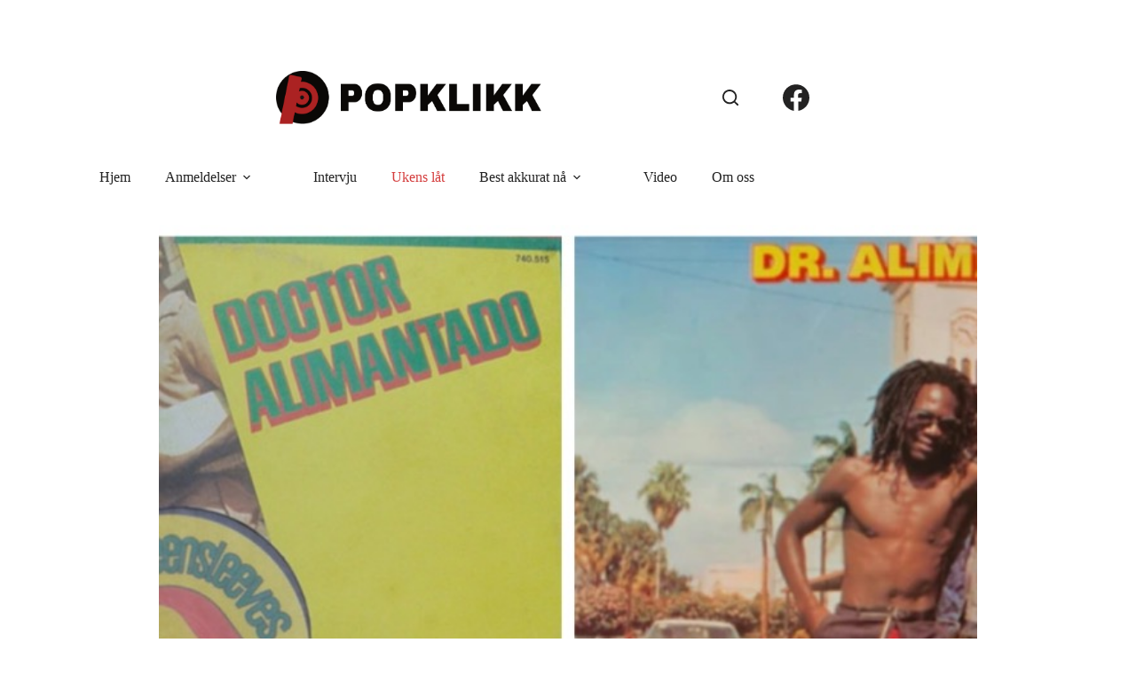

--- FILE ---
content_type: text/html; charset=UTF-8
request_url: https://www.popklikk.no/ukens-lat/ukens-lat-8/
body_size: 13294
content:
<!doctype html>
<html lang="nb-NO">
<head>
	
	<meta charset="UTF-8">
	<meta name="viewport" content="width=device-width, initial-scale=1, maximum-scale=5, viewport-fit=cover">
	<link rel="profile" href="https://gmpg.org/xfn/11">

	<title>Ukens låt #8 &#8211; Popklikk</title>
<meta name='robots' content='max-image-preview:large' />
<link rel='dns-prefetch' href='//fonts.googleapis.com' />
<link rel="alternate" type="application/rss+xml" title="Popklikk &raquo; strøm" href="https://www.popklikk.no/feed/" />
<link rel="alternate" type="application/rss+xml" title="Popklikk &raquo; kommentarstrøm" href="https://www.popklikk.no/comments/feed/" />
<link rel="alternate" type="application/rss+xml" title="Popklikk &raquo; Ukens låt #8 kommentarstrøm" href="https://www.popklikk.no/ukens-lat/ukens-lat-8/feed/" />
<link rel="alternate" title="oEmbed (JSON)" type="application/json+oembed" href="https://www.popklikk.no/wp-json/oembed/1.0/embed?url=https%3A%2F%2Fwww.popklikk.no%2Fukens-lat%2Fukens-lat-8%2F" />
<link rel="alternate" title="oEmbed (XML)" type="text/xml+oembed" href="https://www.popklikk.no/wp-json/oembed/1.0/embed?url=https%3A%2F%2Fwww.popklikk.no%2Fukens-lat%2Fukens-lat-8%2F&#038;format=xml" />
<style id='wp-img-auto-sizes-contain-inline-css'>
img:is([sizes=auto i],[sizes^="auto," i]){contain-intrinsic-size:3000px 1500px}
/*# sourceURL=wp-img-auto-sizes-contain-inline-css */
</style>
<link rel='stylesheet' id='blocksy-dynamic-global-css' href='https://www.popklikk.no/wp-content/uploads/blocksy/css/global.css?ver=23857' media='all' />
<link rel='stylesheet' id='wp-block-library-css' href='https://www.popklikk.no/wp-includes/css/dist/block-library/style.min.css?ver=6.9' media='all' />
<style id='global-styles-inline-css'>
:root{--wp--preset--aspect-ratio--square: 1;--wp--preset--aspect-ratio--4-3: 4/3;--wp--preset--aspect-ratio--3-4: 3/4;--wp--preset--aspect-ratio--3-2: 3/2;--wp--preset--aspect-ratio--2-3: 2/3;--wp--preset--aspect-ratio--16-9: 16/9;--wp--preset--aspect-ratio--9-16: 9/16;--wp--preset--color--black: #000000;--wp--preset--color--cyan-bluish-gray: #abb8c3;--wp--preset--color--white: #ffffff;--wp--preset--color--pale-pink: #f78da7;--wp--preset--color--vivid-red: #cf2e2e;--wp--preset--color--luminous-vivid-orange: #ff6900;--wp--preset--color--luminous-vivid-amber: #fcb900;--wp--preset--color--light-green-cyan: #7bdcb5;--wp--preset--color--vivid-green-cyan: #00d084;--wp--preset--color--pale-cyan-blue: #8ed1fc;--wp--preset--color--vivid-cyan-blue: #0693e3;--wp--preset--color--vivid-purple: #9b51e0;--wp--preset--color--palette-color-1: var(--theme-palette-color-1, #AB2222);--wp--preset--color--palette-color-2: var(--theme-palette-color-2, #d43d3d);--wp--preset--color--palette-color-3: var(--theme-palette-color-3, #222222);--wp--preset--color--palette-color-4: var(--theme-palette-color-4, #232222);--wp--preset--color--palette-color-5: var(--theme-palette-color-5, #a1a1a1);--wp--preset--color--palette-color-6: var(--theme-palette-color-6, #f2f5f7);--wp--preset--color--palette-color-7: var(--theme-palette-color-7, #FAFBFC);--wp--preset--color--palette-color-8: var(--theme-palette-color-8, #ffffff);--wp--preset--gradient--vivid-cyan-blue-to-vivid-purple: linear-gradient(135deg,rgb(6,147,227) 0%,rgb(155,81,224) 100%);--wp--preset--gradient--light-green-cyan-to-vivid-green-cyan: linear-gradient(135deg,rgb(122,220,180) 0%,rgb(0,208,130) 100%);--wp--preset--gradient--luminous-vivid-amber-to-luminous-vivid-orange: linear-gradient(135deg,rgb(252,185,0) 0%,rgb(255,105,0) 100%);--wp--preset--gradient--luminous-vivid-orange-to-vivid-red: linear-gradient(135deg,rgb(255,105,0) 0%,rgb(207,46,46) 100%);--wp--preset--gradient--very-light-gray-to-cyan-bluish-gray: linear-gradient(135deg,rgb(238,238,238) 0%,rgb(169,184,195) 100%);--wp--preset--gradient--cool-to-warm-spectrum: linear-gradient(135deg,rgb(74,234,220) 0%,rgb(151,120,209) 20%,rgb(207,42,186) 40%,rgb(238,44,130) 60%,rgb(251,105,98) 80%,rgb(254,248,76) 100%);--wp--preset--gradient--blush-light-purple: linear-gradient(135deg,rgb(255,206,236) 0%,rgb(152,150,240) 100%);--wp--preset--gradient--blush-bordeaux: linear-gradient(135deg,rgb(254,205,165) 0%,rgb(254,45,45) 50%,rgb(107,0,62) 100%);--wp--preset--gradient--luminous-dusk: linear-gradient(135deg,rgb(255,203,112) 0%,rgb(199,81,192) 50%,rgb(65,88,208) 100%);--wp--preset--gradient--pale-ocean: linear-gradient(135deg,rgb(255,245,203) 0%,rgb(182,227,212) 50%,rgb(51,167,181) 100%);--wp--preset--gradient--electric-grass: linear-gradient(135deg,rgb(202,248,128) 0%,rgb(113,206,126) 100%);--wp--preset--gradient--midnight: linear-gradient(135deg,rgb(2,3,129) 0%,rgb(40,116,252) 100%);--wp--preset--gradient--juicy-peach: linear-gradient(to right, #ffecd2 0%, #fcb69f 100%);--wp--preset--gradient--young-passion: linear-gradient(to right, #ff8177 0%, #ff867a 0%, #ff8c7f 21%, #f99185 52%, #cf556c 78%, #b12a5b 100%);--wp--preset--gradient--true-sunset: linear-gradient(to right, #fa709a 0%, #fee140 100%);--wp--preset--gradient--morpheus-den: linear-gradient(to top, #30cfd0 0%, #330867 100%);--wp--preset--gradient--plum-plate: linear-gradient(135deg, #667eea 0%, #764ba2 100%);--wp--preset--gradient--aqua-splash: linear-gradient(15deg, #13547a 0%, #80d0c7 100%);--wp--preset--gradient--love-kiss: linear-gradient(to top, #ff0844 0%, #ffb199 100%);--wp--preset--gradient--new-retrowave: linear-gradient(to top, #3b41c5 0%, #a981bb 49%, #ffc8a9 100%);--wp--preset--gradient--plum-bath: linear-gradient(to top, #cc208e 0%, #6713d2 100%);--wp--preset--gradient--high-flight: linear-gradient(to right, #0acffe 0%, #495aff 100%);--wp--preset--gradient--teen-party: linear-gradient(-225deg, #FF057C 0%, #8D0B93 50%, #321575 100%);--wp--preset--gradient--fabled-sunset: linear-gradient(-225deg, #231557 0%, #44107A 29%, #FF1361 67%, #FFF800 100%);--wp--preset--gradient--arielle-smile: radial-gradient(circle 248px at center, #16d9e3 0%, #30c7ec 47%, #46aef7 100%);--wp--preset--gradient--itmeo-branding: linear-gradient(180deg, #2af598 0%, #009efd 100%);--wp--preset--gradient--deep-blue: linear-gradient(to right, #6a11cb 0%, #2575fc 100%);--wp--preset--gradient--strong-bliss: linear-gradient(to right, #f78ca0 0%, #f9748f 19%, #fd868c 60%, #fe9a8b 100%);--wp--preset--gradient--sweet-period: linear-gradient(to top, #3f51b1 0%, #5a55ae 13%, #7b5fac 25%, #8f6aae 38%, #a86aa4 50%, #cc6b8e 62%, #f18271 75%, #f3a469 87%, #f7c978 100%);--wp--preset--gradient--purple-division: linear-gradient(to top, #7028e4 0%, #e5b2ca 100%);--wp--preset--gradient--cold-evening: linear-gradient(to top, #0c3483 0%, #a2b6df 100%, #6b8cce 100%, #a2b6df 100%);--wp--preset--gradient--mountain-rock: linear-gradient(to right, #868f96 0%, #596164 100%);--wp--preset--gradient--desert-hump: linear-gradient(to top, #c79081 0%, #dfa579 100%);--wp--preset--gradient--ethernal-constance: linear-gradient(to top, #09203f 0%, #537895 100%);--wp--preset--gradient--happy-memories: linear-gradient(-60deg, #ff5858 0%, #f09819 100%);--wp--preset--gradient--grown-early: linear-gradient(to top, #0ba360 0%, #3cba92 100%);--wp--preset--gradient--morning-salad: linear-gradient(-225deg, #B7F8DB 0%, #50A7C2 100%);--wp--preset--gradient--night-call: linear-gradient(-225deg, #AC32E4 0%, #7918F2 48%, #4801FF 100%);--wp--preset--gradient--mind-crawl: linear-gradient(-225deg, #473B7B 0%, #3584A7 51%, #30D2BE 100%);--wp--preset--gradient--angel-care: linear-gradient(-225deg, #FFE29F 0%, #FFA99F 48%, #FF719A 100%);--wp--preset--gradient--juicy-cake: linear-gradient(to top, #e14fad 0%, #f9d423 100%);--wp--preset--gradient--rich-metal: linear-gradient(to right, #d7d2cc 0%, #304352 100%);--wp--preset--gradient--mole-hall: linear-gradient(-20deg, #616161 0%, #9bc5c3 100%);--wp--preset--gradient--cloudy-knoxville: linear-gradient(120deg, #fdfbfb 0%, #ebedee 100%);--wp--preset--gradient--soft-grass: linear-gradient(to top, #c1dfc4 0%, #deecdd 100%);--wp--preset--gradient--saint-petersburg: linear-gradient(135deg, #f5f7fa 0%, #c3cfe2 100%);--wp--preset--gradient--everlasting-sky: linear-gradient(135deg, #fdfcfb 0%, #e2d1c3 100%);--wp--preset--gradient--kind-steel: linear-gradient(-20deg, #e9defa 0%, #fbfcdb 100%);--wp--preset--gradient--over-sun: linear-gradient(60deg, #abecd6 0%, #fbed96 100%);--wp--preset--gradient--premium-white: linear-gradient(to top, #d5d4d0 0%, #d5d4d0 1%, #eeeeec 31%, #efeeec 75%, #e9e9e7 100%);--wp--preset--gradient--clean-mirror: linear-gradient(45deg, #93a5cf 0%, #e4efe9 100%);--wp--preset--gradient--wild-apple: linear-gradient(to top, #d299c2 0%, #fef9d7 100%);--wp--preset--gradient--snow-again: linear-gradient(to top, #e6e9f0 0%, #eef1f5 100%);--wp--preset--gradient--confident-cloud: linear-gradient(to top, #dad4ec 0%, #dad4ec 1%, #f3e7e9 100%);--wp--preset--gradient--glass-water: linear-gradient(to top, #dfe9f3 0%, white 100%);--wp--preset--gradient--perfect-white: linear-gradient(-225deg, #E3FDF5 0%, #FFE6FA 100%);--wp--preset--font-size--small: 13px;--wp--preset--font-size--medium: 20px;--wp--preset--font-size--large: clamp(22px, 1.375rem + ((1vw - 3.2px) * 0.625), 30px);--wp--preset--font-size--x-large: clamp(30px, 1.875rem + ((1vw - 3.2px) * 1.563), 50px);--wp--preset--font-size--xx-large: clamp(45px, 2.813rem + ((1vw - 3.2px) * 2.734), 80px);--wp--preset--spacing--20: 0.44rem;--wp--preset--spacing--30: 0.67rem;--wp--preset--spacing--40: 1rem;--wp--preset--spacing--50: 1.5rem;--wp--preset--spacing--60: 2.25rem;--wp--preset--spacing--70: 3.38rem;--wp--preset--spacing--80: 5.06rem;--wp--preset--shadow--natural: 6px 6px 9px rgba(0, 0, 0, 0.2);--wp--preset--shadow--deep: 12px 12px 50px rgba(0, 0, 0, 0.4);--wp--preset--shadow--sharp: 6px 6px 0px rgba(0, 0, 0, 0.2);--wp--preset--shadow--outlined: 6px 6px 0px -3px rgb(255, 255, 255), 6px 6px rgb(0, 0, 0);--wp--preset--shadow--crisp: 6px 6px 0px rgb(0, 0, 0);}:root { --wp--style--global--content-size: var(--theme-block-max-width);--wp--style--global--wide-size: var(--theme-block-wide-max-width); }:where(body) { margin: 0; }.wp-site-blocks > .alignleft { float: left; margin-right: 2em; }.wp-site-blocks > .alignright { float: right; margin-left: 2em; }.wp-site-blocks > .aligncenter { justify-content: center; margin-left: auto; margin-right: auto; }:where(.wp-site-blocks) > * { margin-block-start: var(--theme-content-spacing); margin-block-end: 0; }:where(.wp-site-blocks) > :first-child { margin-block-start: 0; }:where(.wp-site-blocks) > :last-child { margin-block-end: 0; }:root { --wp--style--block-gap: var(--theme-content-spacing); }:root :where(.is-layout-flow) > :first-child{margin-block-start: 0;}:root :where(.is-layout-flow) > :last-child{margin-block-end: 0;}:root :where(.is-layout-flow) > *{margin-block-start: var(--theme-content-spacing);margin-block-end: 0;}:root :where(.is-layout-constrained) > :first-child{margin-block-start: 0;}:root :where(.is-layout-constrained) > :last-child{margin-block-end: 0;}:root :where(.is-layout-constrained) > *{margin-block-start: var(--theme-content-spacing);margin-block-end: 0;}:root :where(.is-layout-flex){gap: var(--theme-content-spacing);}:root :where(.is-layout-grid){gap: var(--theme-content-spacing);}.is-layout-flow > .alignleft{float: left;margin-inline-start: 0;margin-inline-end: 2em;}.is-layout-flow > .alignright{float: right;margin-inline-start: 2em;margin-inline-end: 0;}.is-layout-flow > .aligncenter{margin-left: auto !important;margin-right: auto !important;}.is-layout-constrained > .alignleft{float: left;margin-inline-start: 0;margin-inline-end: 2em;}.is-layout-constrained > .alignright{float: right;margin-inline-start: 2em;margin-inline-end: 0;}.is-layout-constrained > .aligncenter{margin-left: auto !important;margin-right: auto !important;}.is-layout-constrained > :where(:not(.alignleft):not(.alignright):not(.alignfull)){max-width: var(--wp--style--global--content-size);margin-left: auto !important;margin-right: auto !important;}.is-layout-constrained > .alignwide{max-width: var(--wp--style--global--wide-size);}body .is-layout-flex{display: flex;}.is-layout-flex{flex-wrap: wrap;align-items: center;}.is-layout-flex > :is(*, div){margin: 0;}body .is-layout-grid{display: grid;}.is-layout-grid > :is(*, div){margin: 0;}body{padding-top: 0px;padding-right: 0px;padding-bottom: 0px;padding-left: 0px;}:root :where(.wp-element-button, .wp-block-button__link){font-style: inherit;font-weight: inherit;letter-spacing: inherit;text-transform: inherit;}.has-black-color{color: var(--wp--preset--color--black) !important;}.has-cyan-bluish-gray-color{color: var(--wp--preset--color--cyan-bluish-gray) !important;}.has-white-color{color: var(--wp--preset--color--white) !important;}.has-pale-pink-color{color: var(--wp--preset--color--pale-pink) !important;}.has-vivid-red-color{color: var(--wp--preset--color--vivid-red) !important;}.has-luminous-vivid-orange-color{color: var(--wp--preset--color--luminous-vivid-orange) !important;}.has-luminous-vivid-amber-color{color: var(--wp--preset--color--luminous-vivid-amber) !important;}.has-light-green-cyan-color{color: var(--wp--preset--color--light-green-cyan) !important;}.has-vivid-green-cyan-color{color: var(--wp--preset--color--vivid-green-cyan) !important;}.has-pale-cyan-blue-color{color: var(--wp--preset--color--pale-cyan-blue) !important;}.has-vivid-cyan-blue-color{color: var(--wp--preset--color--vivid-cyan-blue) !important;}.has-vivid-purple-color{color: var(--wp--preset--color--vivid-purple) !important;}.has-palette-color-1-color{color: var(--wp--preset--color--palette-color-1) !important;}.has-palette-color-2-color{color: var(--wp--preset--color--palette-color-2) !important;}.has-palette-color-3-color{color: var(--wp--preset--color--palette-color-3) !important;}.has-palette-color-4-color{color: var(--wp--preset--color--palette-color-4) !important;}.has-palette-color-5-color{color: var(--wp--preset--color--palette-color-5) !important;}.has-palette-color-6-color{color: var(--wp--preset--color--palette-color-6) !important;}.has-palette-color-7-color{color: var(--wp--preset--color--palette-color-7) !important;}.has-palette-color-8-color{color: var(--wp--preset--color--palette-color-8) !important;}.has-black-background-color{background-color: var(--wp--preset--color--black) !important;}.has-cyan-bluish-gray-background-color{background-color: var(--wp--preset--color--cyan-bluish-gray) !important;}.has-white-background-color{background-color: var(--wp--preset--color--white) !important;}.has-pale-pink-background-color{background-color: var(--wp--preset--color--pale-pink) !important;}.has-vivid-red-background-color{background-color: var(--wp--preset--color--vivid-red) !important;}.has-luminous-vivid-orange-background-color{background-color: var(--wp--preset--color--luminous-vivid-orange) !important;}.has-luminous-vivid-amber-background-color{background-color: var(--wp--preset--color--luminous-vivid-amber) !important;}.has-light-green-cyan-background-color{background-color: var(--wp--preset--color--light-green-cyan) !important;}.has-vivid-green-cyan-background-color{background-color: var(--wp--preset--color--vivid-green-cyan) !important;}.has-pale-cyan-blue-background-color{background-color: var(--wp--preset--color--pale-cyan-blue) !important;}.has-vivid-cyan-blue-background-color{background-color: var(--wp--preset--color--vivid-cyan-blue) !important;}.has-vivid-purple-background-color{background-color: var(--wp--preset--color--vivid-purple) !important;}.has-palette-color-1-background-color{background-color: var(--wp--preset--color--palette-color-1) !important;}.has-palette-color-2-background-color{background-color: var(--wp--preset--color--palette-color-2) !important;}.has-palette-color-3-background-color{background-color: var(--wp--preset--color--palette-color-3) !important;}.has-palette-color-4-background-color{background-color: var(--wp--preset--color--palette-color-4) !important;}.has-palette-color-5-background-color{background-color: var(--wp--preset--color--palette-color-5) !important;}.has-palette-color-6-background-color{background-color: var(--wp--preset--color--palette-color-6) !important;}.has-palette-color-7-background-color{background-color: var(--wp--preset--color--palette-color-7) !important;}.has-palette-color-8-background-color{background-color: var(--wp--preset--color--palette-color-8) !important;}.has-black-border-color{border-color: var(--wp--preset--color--black) !important;}.has-cyan-bluish-gray-border-color{border-color: var(--wp--preset--color--cyan-bluish-gray) !important;}.has-white-border-color{border-color: var(--wp--preset--color--white) !important;}.has-pale-pink-border-color{border-color: var(--wp--preset--color--pale-pink) !important;}.has-vivid-red-border-color{border-color: var(--wp--preset--color--vivid-red) !important;}.has-luminous-vivid-orange-border-color{border-color: var(--wp--preset--color--luminous-vivid-orange) !important;}.has-luminous-vivid-amber-border-color{border-color: var(--wp--preset--color--luminous-vivid-amber) !important;}.has-light-green-cyan-border-color{border-color: var(--wp--preset--color--light-green-cyan) !important;}.has-vivid-green-cyan-border-color{border-color: var(--wp--preset--color--vivid-green-cyan) !important;}.has-pale-cyan-blue-border-color{border-color: var(--wp--preset--color--pale-cyan-blue) !important;}.has-vivid-cyan-blue-border-color{border-color: var(--wp--preset--color--vivid-cyan-blue) !important;}.has-vivid-purple-border-color{border-color: var(--wp--preset--color--vivid-purple) !important;}.has-palette-color-1-border-color{border-color: var(--wp--preset--color--palette-color-1) !important;}.has-palette-color-2-border-color{border-color: var(--wp--preset--color--palette-color-2) !important;}.has-palette-color-3-border-color{border-color: var(--wp--preset--color--palette-color-3) !important;}.has-palette-color-4-border-color{border-color: var(--wp--preset--color--palette-color-4) !important;}.has-palette-color-5-border-color{border-color: var(--wp--preset--color--palette-color-5) !important;}.has-palette-color-6-border-color{border-color: var(--wp--preset--color--palette-color-6) !important;}.has-palette-color-7-border-color{border-color: var(--wp--preset--color--palette-color-7) !important;}.has-palette-color-8-border-color{border-color: var(--wp--preset--color--palette-color-8) !important;}.has-vivid-cyan-blue-to-vivid-purple-gradient-background{background: var(--wp--preset--gradient--vivid-cyan-blue-to-vivid-purple) !important;}.has-light-green-cyan-to-vivid-green-cyan-gradient-background{background: var(--wp--preset--gradient--light-green-cyan-to-vivid-green-cyan) !important;}.has-luminous-vivid-amber-to-luminous-vivid-orange-gradient-background{background: var(--wp--preset--gradient--luminous-vivid-amber-to-luminous-vivid-orange) !important;}.has-luminous-vivid-orange-to-vivid-red-gradient-background{background: var(--wp--preset--gradient--luminous-vivid-orange-to-vivid-red) !important;}.has-very-light-gray-to-cyan-bluish-gray-gradient-background{background: var(--wp--preset--gradient--very-light-gray-to-cyan-bluish-gray) !important;}.has-cool-to-warm-spectrum-gradient-background{background: var(--wp--preset--gradient--cool-to-warm-spectrum) !important;}.has-blush-light-purple-gradient-background{background: var(--wp--preset--gradient--blush-light-purple) !important;}.has-blush-bordeaux-gradient-background{background: var(--wp--preset--gradient--blush-bordeaux) !important;}.has-luminous-dusk-gradient-background{background: var(--wp--preset--gradient--luminous-dusk) !important;}.has-pale-ocean-gradient-background{background: var(--wp--preset--gradient--pale-ocean) !important;}.has-electric-grass-gradient-background{background: var(--wp--preset--gradient--electric-grass) !important;}.has-midnight-gradient-background{background: var(--wp--preset--gradient--midnight) !important;}.has-juicy-peach-gradient-background{background: var(--wp--preset--gradient--juicy-peach) !important;}.has-young-passion-gradient-background{background: var(--wp--preset--gradient--young-passion) !important;}.has-true-sunset-gradient-background{background: var(--wp--preset--gradient--true-sunset) !important;}.has-morpheus-den-gradient-background{background: var(--wp--preset--gradient--morpheus-den) !important;}.has-plum-plate-gradient-background{background: var(--wp--preset--gradient--plum-plate) !important;}.has-aqua-splash-gradient-background{background: var(--wp--preset--gradient--aqua-splash) !important;}.has-love-kiss-gradient-background{background: var(--wp--preset--gradient--love-kiss) !important;}.has-new-retrowave-gradient-background{background: var(--wp--preset--gradient--new-retrowave) !important;}.has-plum-bath-gradient-background{background: var(--wp--preset--gradient--plum-bath) !important;}.has-high-flight-gradient-background{background: var(--wp--preset--gradient--high-flight) !important;}.has-teen-party-gradient-background{background: var(--wp--preset--gradient--teen-party) !important;}.has-fabled-sunset-gradient-background{background: var(--wp--preset--gradient--fabled-sunset) !important;}.has-arielle-smile-gradient-background{background: var(--wp--preset--gradient--arielle-smile) !important;}.has-itmeo-branding-gradient-background{background: var(--wp--preset--gradient--itmeo-branding) !important;}.has-deep-blue-gradient-background{background: var(--wp--preset--gradient--deep-blue) !important;}.has-strong-bliss-gradient-background{background: var(--wp--preset--gradient--strong-bliss) !important;}.has-sweet-period-gradient-background{background: var(--wp--preset--gradient--sweet-period) !important;}.has-purple-division-gradient-background{background: var(--wp--preset--gradient--purple-division) !important;}.has-cold-evening-gradient-background{background: var(--wp--preset--gradient--cold-evening) !important;}.has-mountain-rock-gradient-background{background: var(--wp--preset--gradient--mountain-rock) !important;}.has-desert-hump-gradient-background{background: var(--wp--preset--gradient--desert-hump) !important;}.has-ethernal-constance-gradient-background{background: var(--wp--preset--gradient--ethernal-constance) !important;}.has-happy-memories-gradient-background{background: var(--wp--preset--gradient--happy-memories) !important;}.has-grown-early-gradient-background{background: var(--wp--preset--gradient--grown-early) !important;}.has-morning-salad-gradient-background{background: var(--wp--preset--gradient--morning-salad) !important;}.has-night-call-gradient-background{background: var(--wp--preset--gradient--night-call) !important;}.has-mind-crawl-gradient-background{background: var(--wp--preset--gradient--mind-crawl) !important;}.has-angel-care-gradient-background{background: var(--wp--preset--gradient--angel-care) !important;}.has-juicy-cake-gradient-background{background: var(--wp--preset--gradient--juicy-cake) !important;}.has-rich-metal-gradient-background{background: var(--wp--preset--gradient--rich-metal) !important;}.has-mole-hall-gradient-background{background: var(--wp--preset--gradient--mole-hall) !important;}.has-cloudy-knoxville-gradient-background{background: var(--wp--preset--gradient--cloudy-knoxville) !important;}.has-soft-grass-gradient-background{background: var(--wp--preset--gradient--soft-grass) !important;}.has-saint-petersburg-gradient-background{background: var(--wp--preset--gradient--saint-petersburg) !important;}.has-everlasting-sky-gradient-background{background: var(--wp--preset--gradient--everlasting-sky) !important;}.has-kind-steel-gradient-background{background: var(--wp--preset--gradient--kind-steel) !important;}.has-over-sun-gradient-background{background: var(--wp--preset--gradient--over-sun) !important;}.has-premium-white-gradient-background{background: var(--wp--preset--gradient--premium-white) !important;}.has-clean-mirror-gradient-background{background: var(--wp--preset--gradient--clean-mirror) !important;}.has-wild-apple-gradient-background{background: var(--wp--preset--gradient--wild-apple) !important;}.has-snow-again-gradient-background{background: var(--wp--preset--gradient--snow-again) !important;}.has-confident-cloud-gradient-background{background: var(--wp--preset--gradient--confident-cloud) !important;}.has-glass-water-gradient-background{background: var(--wp--preset--gradient--glass-water) !important;}.has-perfect-white-gradient-background{background: var(--wp--preset--gradient--perfect-white) !important;}.has-small-font-size{font-size: var(--wp--preset--font-size--small) !important;}.has-medium-font-size{font-size: var(--wp--preset--font-size--medium) !important;}.has-large-font-size{font-size: var(--wp--preset--font-size--large) !important;}.has-x-large-font-size{font-size: var(--wp--preset--font-size--x-large) !important;}.has-xx-large-font-size{font-size: var(--wp--preset--font-size--xx-large) !important;}
:root :where(.wp-block-pullquote){font-size: clamp(0.984em, 0.984rem + ((1vw - 0.2em) * 0.645), 1.5em);line-height: 1.6;}
/*# sourceURL=global-styles-inline-css */
</style>
<link rel='stylesheet' id='blocksy-fonts-font-source-google-css' href='https://fonts.googleapis.com/css2?family=Alatsi:wght@400&#038;display=swap' media='all' />
<link rel='stylesheet' id='ct-main-styles-css' href='https://www.popklikk.no/wp-content/themes/blocksy/static/bundle/main.min.css?ver=2.1.23' media='all' />
<link rel='stylesheet' id='ct-page-title-styles-css' href='https://www.popklikk.no/wp-content/themes/blocksy/static/bundle/page-title.min.css?ver=2.1.23' media='all' />
<link rel='stylesheet' id='ct-author-box-styles-css' href='https://www.popklikk.no/wp-content/themes/blocksy/static/bundle/author-box.min.css?ver=2.1.23' media='all' />
<link rel="https://api.w.org/" href="https://www.popklikk.no/wp-json/" /><link rel="alternate" title="JSON" type="application/json" href="https://www.popklikk.no/wp-json/wp/v2/posts/63736" /><link rel="EditURI" type="application/rsd+xml" title="RSD" href="https://www.popklikk.no/xmlrpc.php?rsd" />
<meta name="generator" content="WordPress 6.9" />
<link rel="canonical" href="https://www.popklikk.no/ukens-lat/ukens-lat-8/" />
<link rel='shortlink' href='https://www.popklikk.no/?p=63736' />
<script type="text/javascript">
	window._wp_rp_static_base_url = 'https://wprp.zemanta.com/static/';
	window._wp_rp_wp_ajax_url = "https://www.popklikk.no/wp-admin/admin-ajax.php";
	window._wp_rp_plugin_version = '3.5.4';
	window._wp_rp_post_id = '63736';
	window._wp_rp_num_rel_posts = '5';
	window._wp_rp_thumbnails = false;
	window._wp_rp_post_title = 'Ukens+l%C3%A5t+%238';
	window._wp_rp_post_tags = ['dr.+alimantado%3A+born+for+a+pur', 'ukens+l%C3%A5t', 'perl', 'amp', 'pi', 'bim', 'dj', 'som', 'jamaica', 'og', 'kingston', 'nye', 'de', 'en', 'toaster', 'han', 'med'];
	window._wp_rp_promoted_content = false;
</script>
<script type="text/javascript" src="https://wprp.zemanta.com/static/js/loader.js?version=3.5.4" async></script>
<!-- Analytics by WP Statistics - https://wp-statistics.com -->
<noscript><link rel='stylesheet' href='https://www.popklikk.no/wp-content/themes/blocksy/static/bundle/no-scripts.min.css' type='text/css'></noscript>
<link rel="icon" href="https://www.popklikk.no/wp-content/uploads/2024/03/cropped-logo-popklikk-32x32.png" sizes="32x32" />
<link rel="icon" href="https://www.popklikk.no/wp-content/uploads/2024/03/cropped-logo-popklikk-192x192.png" sizes="192x192" />
<link rel="apple-touch-icon" href="https://www.popklikk.no/wp-content/uploads/2024/03/cropped-logo-popklikk-180x180.png" />
<meta name="msapplication-TileImage" content="https://www.popklikk.no/wp-content/uploads/2024/03/cropped-logo-popklikk-270x270.png" />
	</head>


<body class="wp-singular post-template-default single single-post postid-63736 single-format-standard wp-custom-logo wp-embed-responsive wp-theme-blocksy" data-link="type-2" data-prefix="single_blog_post" data-header="type-1:sticky:auto" data-footer="type-1" itemscope="itemscope" itemtype="https://schema.org/Blog">

<a class="skip-link screen-reader-text" href="#main">Hopp til innholdet</a><div class="ct-drawer-canvas" data-location="start">
		<div id="search-modal" class="ct-panel" data-behaviour="modal" role="dialog" aria-label="Søkemodal" inert>
			<div class="ct-panel-actions">
				<button class="ct-toggle-close" data-type="type-1" aria-label="Lukk søkemodalen">
					<svg class="ct-icon" width="12" height="12" viewBox="0 0 15 15"><path d="M1 15a1 1 0 01-.71-.29 1 1 0 010-1.41l5.8-5.8-5.8-5.8A1 1 0 011.7.29l5.8 5.8 5.8-5.8a1 1 0 011.41 1.41l-5.8 5.8 5.8 5.8a1 1 0 01-1.41 1.41l-5.8-5.8-5.8 5.8A1 1 0 011 15z"/></svg>				</button>
			</div>

			<div class="ct-panel-content">
				

<form role="search" method="get" class="ct-search-form"  action="https://www.popklikk.no/" aria-haspopup="listbox" data-live-results="thumbs">

	<input 
		type="search" class="modal-field"		placeholder="Søk"
		value=""
		name="s"
		autocomplete="off"
		title="Søk etter..."
		aria-label="Søk etter..."
			>

	<div class="ct-search-form-controls">
		
		<button type="submit" class="wp-element-button" data-button="icon" aria-label="Søkeknapp">
			<svg class="ct-icon ct-search-button-content" aria-hidden="true" width="15" height="15" viewBox="0 0 15 15"><path d="M14.8,13.7L12,11c0.9-1.2,1.5-2.6,1.5-4.2c0-3.7-3-6.8-6.8-6.8S0,3,0,6.8s3,6.8,6.8,6.8c1.6,0,3.1-0.6,4.2-1.5l2.8,2.8c0.1,0.1,0.3,0.2,0.5,0.2s0.4-0.1,0.5-0.2C15.1,14.5,15.1,14,14.8,13.7z M1.5,6.8c0-2.9,2.4-5.2,5.2-5.2S12,3.9,12,6.8S9.6,12,6.8,12S1.5,9.6,1.5,6.8z"/></svg>
			<span class="ct-ajax-loader">
				<svg viewBox="0 0 24 24">
					<circle cx="12" cy="12" r="10" opacity="0.2" fill="none" stroke="currentColor" stroke-miterlimit="10" stroke-width="2"/>

					<path d="m12,2c5.52,0,10,4.48,10,10" fill="none" stroke="currentColor" stroke-linecap="round" stroke-miterlimit="10" stroke-width="2">
						<animateTransform
							attributeName="transform"
							attributeType="XML"
							type="rotate"
							dur="0.6s"
							from="0 12 12"
							to="360 12 12"
							repeatCount="indefinite"
						/>
					</path>
				</svg>
			</span>
		</button>

		
					<input type="hidden" name="ct_post_type" value="post:page">
		
		

		<input type="hidden" value="e99e9ed443" class="ct-live-results-nonce">	</div>

			<div class="screen-reader-text" aria-live="polite" role="status">
			Ingen resultater		</div>
	
</form>


			</div>
		</div>

		<div id="offcanvas" class="ct-panel ct-header" data-behaviour="right-side" role="dialog" aria-label="Offcanvas modal" inert=""><div class="ct-panel-inner">
		<div class="ct-panel-actions">
			
			<button class="ct-toggle-close" data-type="type-1" aria-label="Lukk skuffen">
				<svg class="ct-icon" width="12" height="12" viewBox="0 0 15 15"><path d="M1 15a1 1 0 01-.71-.29 1 1 0 010-1.41l5.8-5.8-5.8-5.8A1 1 0 011.7.29l5.8 5.8 5.8-5.8a1 1 0 011.41 1.41l-5.8 5.8 5.8 5.8a1 1 0 01-1.41 1.41l-5.8-5.8-5.8 5.8A1 1 0 011 15z"/></svg>
			</button>
		</div>
		<div class="ct-panel-content" data-device="desktop"><div class="ct-panel-content-inner"></div></div><div class="ct-panel-content" data-device="mobile"><div class="ct-panel-content-inner">
<nav
	class="mobile-menu menu-container has-submenu"
	data-id="mobile-menu" data-interaction="click" data-toggle-type="type-1" data-submenu-dots="yes"	aria-label="Top menu">

	<ul id="menu-top-menu-1" class=""><li class="menu-item menu-item-type-custom menu-item-object-custom menu-item-home menu-item-3520"><a href="http://www.popklikk.no" class="ct-menu-link">Hjem</a></li>
<li class="menu-item menu-item-type-taxonomy menu-item-object-category menu-item-has-children menu-item-62822"><span class="ct-sub-menu-parent"><a href="https://www.popklikk.no/category/musikk/musikkanmeldelser-musikk/" class="ct-menu-link">Anmeldelser</a><button class="ct-toggle-dropdown-mobile" aria-label="Utvid nedtrekksmenyen" aria-haspopup="true" aria-expanded="false"><svg class="ct-icon toggle-icon-1" width="15" height="15" viewBox="0 0 15 15" aria-hidden="true"><path d="M3.9,5.1l3.6,3.6l3.6-3.6l1.4,0.7l-5,5l-5-5L3.9,5.1z"/></svg></button></span>
<ul class="sub-menu">
	<li class="menu-item menu-item-type-taxonomy menu-item-object-category menu-item-62852"><a href="https://www.popklikk.no/category/musikk/musikkanmeldelser-musikk/" class="ct-menu-link">Musikkanmeldelser</a></li>
	<li class="menu-item menu-item-type-taxonomy menu-item-object-category menu-item-62847"><a href="https://www.popklikk.no/category/musikk/konsert/" class="ct-menu-link">Konsert</a></li>
</ul>
</li>
<li class="menu-item menu-item-type-taxonomy menu-item-object-category menu-item-62820"><a href="https://www.popklikk.no/category/musikkintervju/" class="ct-menu-link">Intervju</a></li>
<li class="menu-item menu-item-type-taxonomy menu-item-object-category current-post-ancestor current-menu-parent current-post-parent menu-item-62849"><a href="https://www.popklikk.no/category/ukens-lat/" class="ct-menu-link">Ukens låt</a></li>
<li class="menu-item menu-item-type-taxonomy menu-item-object-category menu-item-has-children menu-item-62833"><span class="ct-sub-menu-parent"><a href="https://www.popklikk.no/category/best-akkurat-na-2024/" class="ct-menu-link">Best akkurat nå</a><button class="ct-toggle-dropdown-mobile" aria-label="Utvid nedtrekksmenyen" aria-haspopup="true" aria-expanded="false"><svg class="ct-icon toggle-icon-1" width="15" height="15" viewBox="0 0 15 15" aria-hidden="true"><path d="M3.9,5.1l3.6,3.6l3.6-3.6l1.4,0.7l-5,5l-5-5L3.9,5.1z"/></svg></button></span>
<ul class="sub-menu">
	<li class="menu-item menu-item-type-taxonomy menu-item-object-category menu-item-66272"><a href="https://www.popklikk.no/category/best-akkurat-na-2025/" class="ct-menu-link">Best akkurat nå 2025</a></li>
	<li class="menu-item menu-item-type-taxonomy menu-item-object-category menu-item-62855"><a href="https://www.popklikk.no/category/best-akkurat-na-2024/" class="ct-menu-link">Best akkurat nå 2024</a></li>
	<li class="menu-item menu-item-type-taxonomy menu-item-object-category menu-item-62932"><a href="https://www.popklikk.no/category/best-akkurat-na-2023-best-akkurat-na-2024/" class="ct-menu-link">Best akkurat nå 2023</a></li>
	<li class="menu-item menu-item-type-taxonomy menu-item-object-category menu-item-62856"><a href="https://www.popklikk.no/category/best-akkurat-2022/" class="ct-menu-link">Best akkurat nå 2022</a></li>
	<li class="menu-item menu-item-type-taxonomy menu-item-object-category menu-item-62854"><a href="https://www.popklikk.no/category/best-akkurat-na-2021/" class="ct-menu-link">Best akkurat nå 2021</a></li>
</ul>
</li>
<li class="menu-item menu-item-type-taxonomy menu-item-object-category menu-item-62848"><a href="https://www.popklikk.no/category/video/" class="ct-menu-link">Video</a></li>
<li class="menu-item menu-item-type-post_type menu-item-object-page menu-item-67856"><a href="https://www.popklikk.no/om-oss/" class="ct-menu-link">Om oss</a></li>
</ul></nav>

</div></div></div></div></div>
<div id="main-container">
	<header id="header" class="ct-header" data-id="type-1" itemscope="" itemtype="https://schema.org/WPHeader"><div data-device="desktop"><div class="ct-sticky-container"><div data-sticky="auto-hide"><div data-row="middle" data-column-set="3"><div class="ct-container"><div data-column="start"></div><div data-column="middle"><div data-items="">
<div	class="site-branding"
	data-id="logo"		itemscope="itemscope" itemtype="https://schema.org/Organization">

			<a href="https://www.popklikk.no/" class="site-logo-container" rel="home" itemprop="url" ><img width="827" height="166" src="https://www.popklikk.no/wp-content/uploads/2024/03/popklikk-logo.png" class="default-logo" alt="Popklikk" decoding="async" fetchpriority="high" srcset="https://www.popklikk.no/wp-content/uploads/2024/03/popklikk-logo.png 827w, https://www.popklikk.no/wp-content/uploads/2024/03/popklikk-logo-300x60.png 300w, https://www.popklikk.no/wp-content/uploads/2024/03/popklikk-logo-768x154.png 768w" sizes="(max-width: 827px) 100vw, 827px" /></a>	
	</div>

</div></div><div data-column="end" data-placements="1"><div data-items="primary">
<button
	class="ct-header-search ct-toggle "
	data-toggle-panel="#search-modal"
	aria-controls="search-modal"
	aria-label="Søk"
	data-label="left"
	data-id="search">

	<span class="ct-label ct-hidden-sm ct-hidden-md ct-hidden-lg" aria-hidden="true">Søk</span>

	<svg class="ct-icon" aria-hidden="true" width="15" height="15" viewBox="0 0 15 15"><path d="M14.8,13.7L12,11c0.9-1.2,1.5-2.6,1.5-4.2c0-3.7-3-6.8-6.8-6.8S0,3,0,6.8s3,6.8,6.8,6.8c1.6,0,3.1-0.6,4.2-1.5l2.8,2.8c0.1,0.1,0.3,0.2,0.5,0.2s0.4-0.1,0.5-0.2C15.1,14.5,15.1,14,14.8,13.7z M1.5,6.8c0-2.9,2.4-5.2,5.2-5.2S12,3.9,12,6.8S9.6,12,6.8,12S1.5,9.6,1.5,6.8z"/></svg></button>

<div
	class="ct-header-socials "
	data-id="socials">

	
		<div class="ct-social-box" data-color="custom" data-icon-size="custom" data-icons-type="simple" >
			
			
							
				<a href="https://www.facebook.com/popklikk/?locale=nb_NO" data-network="facebook" aria-label="Facebook">
					<span class="ct-icon-container">
					<svg
					width="20px"
					height="20px"
					viewBox="0 0 20 20"
					aria-hidden="true">
						<path d="M20,10.1c0-5.5-4.5-10-10-10S0,4.5,0,10.1c0,5,3.7,9.1,8.4,9.9v-7H5.9v-2.9h2.5V7.9C8.4,5.4,9.9,4,12.2,4c1.1,0,2.2,0.2,2.2,0.2v2.5h-1.3c-1.2,0-1.6,0.8-1.6,1.6v1.9h2.8L13.9,13h-2.3v7C16.3,19.2,20,15.1,20,10.1z"/>
					</svg>
				</span>				</a>
							
			
					</div>

	
</div>
</div></div></div></div></div></div><div data-row="bottom" data-column-set="1"><div class="ct-container"><div data-column="middle"><div data-items="">
<nav
	id="header-menu-1"
	class="header-menu-1 menu-container"
	data-id="menu" data-interaction="hover"	data-menu="type-1"
	data-dropdown="type-1:simple"			itemscope="" itemtype="https://schema.org/SiteNavigationElement"	aria-label="Top menu">

	<ul id="menu-top-menu" class="menu"><li id="menu-item-3520" class="menu-item menu-item-type-custom menu-item-object-custom menu-item-home menu-item-3520"><a href="http://www.popklikk.no" class="ct-menu-link">Hjem</a></li>
<li id="menu-item-62822" class="menu-item menu-item-type-taxonomy menu-item-object-category menu-item-has-children menu-item-62822 animated-submenu-block"><a href="https://www.popklikk.no/category/musikk/musikkanmeldelser-musikk/" class="ct-menu-link">Anmeldelser<span class="ct-toggle-dropdown-desktop"><svg class="ct-icon" width="8" height="8" viewBox="0 0 15 15" aria-hidden="true"><path d="M2.1,3.2l5.4,5.4l5.4-5.4L15,4.3l-7.5,7.5L0,4.3L2.1,3.2z"/></svg></span></a><button class="ct-toggle-dropdown-desktop-ghost" aria-label="Utvid nedtrekksmenyen" aria-haspopup="true" aria-expanded="false"></button>
<ul class="sub-menu">
	<li id="menu-item-62852" class="menu-item menu-item-type-taxonomy menu-item-object-category menu-item-62852"><a href="https://www.popklikk.no/category/musikk/musikkanmeldelser-musikk/" class="ct-menu-link">Musikkanmeldelser</a></li>
	<li id="menu-item-62847" class="menu-item menu-item-type-taxonomy menu-item-object-category menu-item-62847"><a href="https://www.popklikk.no/category/musikk/konsert/" class="ct-menu-link">Konsert</a></li>
</ul>
</li>
<li id="menu-item-62820" class="menu-item menu-item-type-taxonomy menu-item-object-category menu-item-62820"><a href="https://www.popklikk.no/category/musikkintervju/" class="ct-menu-link">Intervju</a></li>
<li id="menu-item-62849" class="menu-item menu-item-type-taxonomy menu-item-object-category current-post-ancestor current-menu-parent current-post-parent menu-item-62849"><a href="https://www.popklikk.no/category/ukens-lat/" class="ct-menu-link">Ukens låt</a></li>
<li id="menu-item-62833" class="menu-item menu-item-type-taxonomy menu-item-object-category menu-item-has-children menu-item-62833 animated-submenu-block"><a href="https://www.popklikk.no/category/best-akkurat-na-2024/" class="ct-menu-link">Best akkurat nå<span class="ct-toggle-dropdown-desktop"><svg class="ct-icon" width="8" height="8" viewBox="0 0 15 15" aria-hidden="true"><path d="M2.1,3.2l5.4,5.4l5.4-5.4L15,4.3l-7.5,7.5L0,4.3L2.1,3.2z"/></svg></span></a><button class="ct-toggle-dropdown-desktop-ghost" aria-label="Utvid nedtrekksmenyen" aria-haspopup="true" aria-expanded="false"></button>
<ul class="sub-menu">
	<li id="menu-item-66272" class="menu-item menu-item-type-taxonomy menu-item-object-category menu-item-66272"><a href="https://www.popklikk.no/category/best-akkurat-na-2025/" class="ct-menu-link">Best akkurat nå 2025</a></li>
	<li id="menu-item-62855" class="menu-item menu-item-type-taxonomy menu-item-object-category menu-item-62855"><a href="https://www.popklikk.no/category/best-akkurat-na-2024/" class="ct-menu-link">Best akkurat nå 2024</a></li>
	<li id="menu-item-62932" class="menu-item menu-item-type-taxonomy menu-item-object-category menu-item-62932"><a href="https://www.popklikk.no/category/best-akkurat-na-2023-best-akkurat-na-2024/" class="ct-menu-link">Best akkurat nå 2023</a></li>
	<li id="menu-item-62856" class="menu-item menu-item-type-taxonomy menu-item-object-category menu-item-62856"><a href="https://www.popklikk.no/category/best-akkurat-2022/" class="ct-menu-link">Best akkurat nå 2022</a></li>
	<li id="menu-item-62854" class="menu-item menu-item-type-taxonomy menu-item-object-category menu-item-62854"><a href="https://www.popklikk.no/category/best-akkurat-na-2021/" class="ct-menu-link">Best akkurat nå 2021</a></li>
</ul>
</li>
<li id="menu-item-62848" class="menu-item menu-item-type-taxonomy menu-item-object-category menu-item-62848"><a href="https://www.popklikk.no/category/video/" class="ct-menu-link">Video</a></li>
<li id="menu-item-67856" class="menu-item menu-item-type-post_type menu-item-object-page menu-item-67856"><a href="https://www.popklikk.no/om-oss/" class="ct-menu-link">Om oss</a></li>
</ul></nav>

</div></div></div></div></div><div data-device="mobile"><div class="ct-sticky-container"><div data-sticky="auto-hide"><div data-row="middle" data-column-set="2"><div class="ct-container"><div data-column="start" data-placements="1"><div data-items="primary">
<div	class="site-branding"
	data-id="logo"		>

			<a href="https://www.popklikk.no/" class="site-logo-container" rel="home" itemprop="url" ><img width="827" height="166" src="https://www.popklikk.no/wp-content/uploads/2024/03/popklikk-logo.png" class="default-logo" alt="Popklikk" decoding="async" srcset="https://www.popklikk.no/wp-content/uploads/2024/03/popklikk-logo.png 827w, https://www.popklikk.no/wp-content/uploads/2024/03/popklikk-logo-300x60.png 300w, https://www.popklikk.no/wp-content/uploads/2024/03/popklikk-logo-768x154.png 768w" sizes="(max-width: 827px) 100vw, 827px" /></a>	
	</div>

</div></div><div data-column="end" data-placements="1"><div data-items="primary">
<div
	class="ct-header-socials "
	data-id="socials">

	
		<div class="ct-social-box" data-color="custom" data-icon-size="custom" data-icons-type="simple" >
			
			
							
				<a href="https://www.facebook.com/popklikk/?locale=nb_NO" data-network="facebook" aria-label="Facebook">
					<span class="ct-icon-container">
					<svg
					width="20px"
					height="20px"
					viewBox="0 0 20 20"
					aria-hidden="true">
						<path d="M20,10.1c0-5.5-4.5-10-10-10S0,4.5,0,10.1c0,5,3.7,9.1,8.4,9.9v-7H5.9v-2.9h2.5V7.9C8.4,5.4,9.9,4,12.2,4c1.1,0,2.2,0.2,2.2,0.2v2.5h-1.3c-1.2,0-1.6,0.8-1.6,1.6v1.9h2.8L13.9,13h-2.3v7C16.3,19.2,20,15.1,20,10.1z"/>
					</svg>
				</span>				</a>
							
			
					</div>

	
</div>

<button
	class="ct-header-trigger ct-toggle "
	data-toggle-panel="#offcanvas"
	aria-controls="offcanvas"
	data-design="simple"
	data-label="right"
	aria-label="Meny"
	data-id="trigger">

	<span class="ct-label ct-hidden-sm ct-hidden-md ct-hidden-lg" aria-hidden="true">Meny</span>

	<svg class="ct-icon" width="18" height="14" viewBox="0 0 18 14" data-type="type-1" aria-hidden="true">
		<rect y="0.00" width="18" height="1.7" rx="1"/>
		<rect y="6.15" width="18" height="1.7" rx="1"/>
		<rect y="12.3" width="18" height="1.7" rx="1"/>
	</svg></button>
</div></div></div></div></div></div></div></header>
	<main id="main" class="site-main hfeed" itemscope="itemscope" itemtype="https://schema.org/CreativeWork">

		
	<div
		class="ct-container-full"
				data-content="normal"		data-vertical-spacing="top:bottom">

		
		
	<article
		id="post-63736"
		class="post-63736 post type-post status-publish format-standard has-post-thumbnail hentry category-ukens-lat tag-dr-alimantado-born-for-a-purpose-reason-for-living">

		<figure class="ct-featured-image "><div class="ct-media-container"><img width="1280" height="640" src="https://www.popklikk.no/wp-content/uploads/2024/05/IMG_6667.jpeg" class="attachment-full size-full wp-post-image" alt="" loading="lazy" decoding="async" srcset="https://www.popklikk.no/wp-content/uploads/2024/05/IMG_6667.jpeg 1280w, https://www.popklikk.no/wp-content/uploads/2024/05/IMG_6667-300x150.jpeg 300w, https://www.popklikk.no/wp-content/uploads/2024/05/IMG_6667-1024x512.jpeg 1024w, https://www.popklikk.no/wp-content/uploads/2024/05/IMG_6667-768x384.jpeg 768w" sizes="auto, (max-width: 1280px) 100vw, 1280px" itemprop="image" style="aspect-ratio: 2/1;" /></div></figure>
<div class="hero-section is-width-constrained" data-type="type-1">
			<header class="entry-header">
			<h2 class="page-title" itemprop="headline">Ukens låt #8</h2><ul class="entry-meta" data-type="simple:slash" ><li class="meta-author" itemprop="author" itemscope="" itemtype="https://schema.org/Person"><a href="https://www.popklikk.no/author/oyvind-123/" tabindex="-1" class="ct-media-container-static"><img decoding="async" src="https://secure.gravatar.com/avatar/721bbe0e7b69701eefe656bd5ba81fa6fcc88a6982f78ec69b413d90a2e3cc50?s=50&amp;d=blank&amp;r=g" width="25" height="25" style="height:25px" alt="Avatar photo"></a><a class="ct-meta-element-author" href="https://www.popklikk.no/author/oyvind-123/" title="Innlegg av Øyvind Ødegaard" rel="author" itemprop="url"><span itemprop="name">Øyvind Ødegaard</span></a></li><li class="meta-date" itemprop="datePublished"><time class="ct-meta-element-date" datetime="2024-05-22T06:54:21+01:00">05/22/2024</time></li></ul>		</header>
	</div>
		
		
		<div class="entry-content is-layout-constrained">
			
<p>I vår nye spalte «Ukens låt» velger&nbsp;Popklikk&nbsp;seg ut en perle fra de siste 70 år med pophistorie. Formålet er å velge ut sanger litt utenom allfarvei slik at våre mange lesere kanskje kan oppdage noen nye favoritter. Nederst i saken finner du en spillelista der låtene blir lagt inn etterhvert som de dukker opp her.<br><br><strong>Dr. Alimantado: «Born For A Purpose / Reason For Living» (1976)</strong></p>



<p>I anledning tropevåren i mesteparten av landet tar vi turen til Jamaica og Dr. Alimantado. Han var en innflytelsesrik toaster, DJ, produsent og sanger fra midten av 1970-tallet og til litt ut på 80-tallet.&nbsp;</p>



<p>Ukens låt er delt i to: Den starter med «Born For A Purpose», en popete reggae-sang kompet av Sly &amp; Robbie og med klare ska-toner i form av en hakkende gitar, stilsikker trompet og pumpende orgel. Doktoren synger nydelig og kores av Bim Sherman.Teksten fremstår nærmest som en rastafari-messe, skrevet i takknemmelighet over at han overlevde en påkjørsel av bussen i Kingston. Midtveis går den over i «Reason For Living», som er en klassisk og herlig dub.</p>



<p>På merkverdig vis var det pønkere som var av de første til å oppdage Dr. Alimantado i England, og det bidro selvsagt sterkt til hans relative popularitet og til at han fikk gitt ut tre LP-er rundt 1980 (og mange andre senere).&nbsp;</p>



<p>Ukens låt kom ut på singel i Jamaica i 1976, men det var først ved at den ble inkludert på albumet «Sons Of Thunder» i 1981 at den nådde de bredere masser. Johnny Rotten spilte «Born For A Purpose» på britisk radio allerede i 1977, og det hevdes at det var det som introduserte reggae for pønkemiljøet.&nbsp;</p>



<p>The Clash namedropper doktoren på «Rudy Can’t Fail» i 1979 med tekstraden &laquo;Like the doctor who was born for a purpose”. Dub-delen i “Reason For Living” kunne ha gått rett inn på både «Black Market Clash» og «Sandinista» uten at noen hadde reagert. Kanskje på tide at nye generasjoner introduseres for denne klassikeren i dag?</p>



<p>YouTube: <a href="https://www.youtube.com/watch?v=pzmMeciGbbo">Born for a Purpose/reason for Living (youtube.com)</a></p>



<figure class="wp-block-embed is-type-rich is-provider-spotify wp-block-embed-spotify wp-embed-aspect-21-9 wp-has-aspect-ratio"><div class="wp-block-embed__wrapper">
<iframe title="Spotify Embed: Popklikk: Ukens låt" style="border-radius: 12px" width="100%" height="352" frameborder="0" allowfullscreen allow="autoplay; clipboard-write; encrypted-media; fullscreen; picture-in-picture" loading="lazy" src="https://open.spotify.com/embed/playlist/518RynfFaDhqvuDCPw4VzB?si=pmLBIPitSSO0yyg1w-QjDQ&#038;pi=e-Juo1txjwQXSD&#038;utm_source=oembed"></iframe>
</div></figure>
		</div>

		
		
		
		
	<div class="author-box is-width-constrained ct-hidden-sm" data-type="type-2" >
		<a href="https://www.popklikk.no/author/oyvind-123/" class="ct-media-container"><img decoding="async" src="https://secure.gravatar.com/avatar/721bbe0e7b69701eefe656bd5ba81fa6fcc88a6982f78ec69b413d90a2e3cc50?s=120&amp;d=blank&amp;r=g" width="60" height="60" alt="Avatar photo" style="aspect-ratio: 1/1;">
						<svg width="18px" height="13px" viewBox="0 0 20 15">
							<polygon points="14.5,2 13.6,2.9 17.6,6.9 0,6.9 0,8.1 17.6,8.1 13.6,12.1 14.5,13 20,7.5 "/>
						</svg>
					</a>
		<section>
			<h5 class="author-box-name">
				Øyvind Ødegaard			</h5>

			<div class="author-box-bio">
				
							</div>

			<div class="author-box-socials"><span><a href="http://Popklikk.no" aria-label="Website icon"><svg class="ct-icon" width="12" height="12" viewBox="0 0 20 20"><path d="M10 0C4.5 0 0 4.5 0 10s4.5 10 10 10 10-4.5 10-10S15.5 0 10 0zm6.9 6H14c-.4-1.8-1.4-3.6-1.4-3.6s2.8.8 4.3 3.6zM10 2s1.2 1.7 1.9 4H8.1C8.8 3.6 10 2 10 2zM2.2 12s-.6-1.8 0-4h3.4c-.3 1.8 0 4 0 4H2.2zm.9 2H6c.6 2.3 1.4 3.6 1.4 3.6C4.3 16.5 3.1 14 3.1 14zM6 6H3.1c1.6-2.8 4.3-3.6 4.3-3.6S6.4 4.2 6 6zm4 12s-1.3-1.9-1.9-4h3.8c-.6 2.1-1.9 4-1.9 4zm2.3-6H7.7s-.3-2 0-4h4.7c.3 1.8-.1 4-.1 4zm.3 5.6s1-1.8 1.4-3.6h2.9c-1.6 2.7-4.3 3.6-4.3 3.6zm1.7-5.6s.3-2.1 0-4h3.4c.6 2.2 0 4 0 4h-3.4z"/></svg></a></span></div>
			<a href="https://www.popklikk.no/author/oyvind-123/" class="ct-author-box-more">Artikler:&nbsp;36</a>		</section>
	</div>

	
	
		<div
			class="ct-related-posts is-width-constrained "
					>
			
											<h3 class="ct-module-title">
					Relaterte innlegg				</h3>
							
			
			<div class="ct-related-posts-items" data-layout="grid">
							
				<article  itemscope="itemscope" itemtype="https://schema.org/CreativeWork"><div id="post-69690" class="post-69690 post type-post status-publish format-standard has-post-thumbnail hentry category-ukens-lat tag-ukens-lat-96-style-council-come-to-milton-keyes-1985"><a class="ct-media-container" href="https://www.popklikk.no/ukens-lat/ukens-lat-96/" aria-label="Ukens låt #96"><img width="768" height="384" src="https://www.popklikk.no/wp-content/uploads/2026/01/IMG_0105-768x384.jpeg" class="attachment-medium_large size-medium_large wp-post-image" alt="" loading="lazy" decoding="async" srcset="https://www.popklikk.no/wp-content/uploads/2026/01/IMG_0105-768x384.jpeg 768w, https://www.popklikk.no/wp-content/uploads/2026/01/IMG_0105-300x150.jpeg 300w, https://www.popklikk.no/wp-content/uploads/2026/01/IMG_0105-1024x512.jpeg 1024w, https://www.popklikk.no/wp-content/uploads/2026/01/IMG_0105.jpeg 1280w" sizes="auto, (max-width: 768px) 100vw, 768px" itemprop="image" style="aspect-ratio: 16/9;" /></a><h4 class="related-entry-title"><a href="https://www.popklikk.no/ukens-lat/ukens-lat-96/" rel="bookmark">Ukens låt #96</a></h4><ul class="entry-meta" data-type="simple:slash" data-id="da84dd" ><li class="meta-date" itemprop="datePublished"><time class="ct-meta-element-date" datetime="2026-01-28T17:14:45+01:00">01/28/2026</time></li></ul></div></article>
							
				<article  itemscope="itemscope" itemtype="https://schema.org/CreativeWork"><div id="post-69612" class="post-69612 post type-post status-publish format-standard has-post-thumbnail hentry category-ukens-lat tag-john-hiatt tag-pink-bedroom"><a class="ct-media-container" href="https://www.popklikk.no/ukens-lat/ukens-lat-95/" aria-label="Ukens låt #95"><img width="768" height="384" src="https://www.popklikk.no/wp-content/uploads/2026/01/IMG_0052-768x384.jpeg" class="attachment-medium_large size-medium_large wp-post-image" alt="" loading="lazy" decoding="async" srcset="https://www.popklikk.no/wp-content/uploads/2026/01/IMG_0052-768x384.jpeg 768w, https://www.popklikk.no/wp-content/uploads/2026/01/IMG_0052-300x150.jpeg 300w, https://www.popklikk.no/wp-content/uploads/2026/01/IMG_0052-1024x512.jpeg 1024w, https://www.popklikk.no/wp-content/uploads/2026/01/IMG_0052.jpeg 1280w" sizes="auto, (max-width: 768px) 100vw, 768px" itemprop="image" style="aspect-ratio: 16/9;" /></a><h4 class="related-entry-title"><a href="https://www.popklikk.no/ukens-lat/ukens-lat-95/" rel="bookmark">Ukens låt #95</a></h4><ul class="entry-meta" data-type="simple:slash" data-id="7932b3" ><li class="meta-date" itemprop="datePublished"><time class="ct-meta-element-date" datetime="2026-01-21T00:25:02+01:00">01/21/2026</time></li></ul></div></article>
							
				<article  itemscope="itemscope" itemtype="https://schema.org/CreativeWork"><div id="post-69558" class="post-69558 post type-post status-publish format-standard has-post-thumbnail hentry category-ukens-lat tag-iris-dement-let-the-mystery-be"><a class="ct-media-container" href="https://www.popklikk.no/ukens-lat/ukens-lat-94/" aria-label="Ukens låt #94"><img width="768" height="384" src="https://www.popklikk.no/wp-content/uploads/2026/01/IMG_9997-768x384.jpeg" class="attachment-medium_large size-medium_large wp-post-image" alt="" loading="lazy" decoding="async" srcset="https://www.popklikk.no/wp-content/uploads/2026/01/IMG_9997-768x384.jpeg 768w, https://www.popklikk.no/wp-content/uploads/2026/01/IMG_9997-300x150.jpeg 300w, https://www.popklikk.no/wp-content/uploads/2026/01/IMG_9997-1024x512.jpeg 1024w, https://www.popklikk.no/wp-content/uploads/2026/01/IMG_9997.jpeg 1280w" sizes="auto, (max-width: 768px) 100vw, 768px" itemprop="image" style="aspect-ratio: 16/9;" /></a><h4 class="related-entry-title"><a href="https://www.popklikk.no/ukens-lat/ukens-lat-94/" rel="bookmark">Ukens låt #94</a></h4><ul class="entry-meta" data-type="simple:slash" data-id="24232b" ><li class="meta-date" itemprop="datePublished"><time class="ct-meta-element-date" datetime="2026-01-14T10:48:32+01:00">01/14/2026</time></li></ul></div></article>
						</div>

			
					</div>

	
	
	</article>

	
		
			</div>

	</main>

	<footer id="footer" class="ct-footer" data-id="type-1" itemscope="" itemtype="https://schema.org/WPFooter"><div data-row="top"><div class="ct-container"><div data-column="widget-area-1"><div class="ct-widget is-layout-flow widget_text" id="text-6">			<div class="textwidget"></div>
		</div></div><div data-column="ghost"></div></div></div><div data-row="middle"><div class="ct-container" data-columns-divider="md:sm"><div data-column="menu">
<nav
	id="footer-menu"
	class="footer-menu-inline menu-container "
	data-id="menu"		itemscope="" itemtype="https://schema.org/SiteNavigationElement"	aria-label="Top menu">

	<ul id="menu-top-menu-2" class="menu"><li class="menu-item menu-item-type-custom menu-item-object-custom menu-item-home menu-item-3520"><a href="http://www.popklikk.no" class="ct-menu-link">Hjem</a></li>
<li class="menu-item menu-item-type-taxonomy menu-item-object-category menu-item-62822"><a href="https://www.popklikk.no/category/musikk/musikkanmeldelser-musikk/" class="ct-menu-link">Anmeldelser</a></li>
<li class="menu-item menu-item-type-taxonomy menu-item-object-category menu-item-62820"><a href="https://www.popklikk.no/category/musikkintervju/" class="ct-menu-link">Intervju</a></li>
<li class="menu-item menu-item-type-taxonomy menu-item-object-category current-post-ancestor current-menu-parent current-post-parent menu-item-62849"><a href="https://www.popklikk.no/category/ukens-lat/" class="ct-menu-link">Ukens låt</a></li>
<li class="menu-item menu-item-type-taxonomy menu-item-object-category menu-item-62833"><a href="https://www.popklikk.no/category/best-akkurat-na-2024/" class="ct-menu-link">Best akkurat nå</a></li>
<li class="menu-item menu-item-type-taxonomy menu-item-object-category menu-item-62848"><a href="https://www.popklikk.no/category/video/" class="ct-menu-link">Video</a></li>
<li class="menu-item menu-item-type-post_type menu-item-object-page menu-item-67856"><a href="https://www.popklikk.no/om-oss/" class="ct-menu-link">Om oss</a></li>
</ul></nav>
</div><div data-column="ghost"></div><div data-column="widget-area-2" data-link="none"><div class="ct-widget is-layout-flow widget_text" id="text-7">			<div class="textwidget"><p><strong>Ønsker du å bidra?</strong></p>
<p>Er du interessert i å skrive og har en musikkinteresse lik oss, ta gjerne kontakt og hør! Vi er alltid interessert i engasjerte skribenter.</p>
</div>
		</div></div></div></div></footer></div>

<script type="speculationrules">
{"prefetch":[{"source":"document","where":{"and":[{"href_matches":"/*"},{"not":{"href_matches":["/wp-*.php","/wp-admin/*","/wp-content/uploads/*","/wp-content/*","/wp-content/plugins/*","/wp-content/themes/blocksy/*","/*\\?(.+)"]}},{"not":{"selector_matches":"a[rel~=\"nofollow\"]"}},{"not":{"selector_matches":".no-prefetch, .no-prefetch a"}}]},"eagerness":"conservative"}]}
</script>
<div class="ct-drawer-canvas" data-location="end"><div class="ct-drawer-inner">
	<a href="#main-container" class="ct-back-to-top ct-hidden-sm"
		data-shape="square"
		data-alignment="right"
		title="Gå til toppen" aria-label="Gå til toppen" hidden>

		<svg class="ct-icon" width="15" height="15" viewBox="0 0 20 20"><path d="M10,0L9.4,0.6L0.8,9.1l1.2,1.2l7.1-7.1V20h1.7V3.3l7.1,7.1l1.2-1.2l-8.5-8.5L10,0z"/></svg>	</a>

	</div></div><script id="ct-scripts-js-extra">
var ct_localizations = {"ajax_url":"https://www.popklikk.no/wp-admin/admin-ajax.php","public_url":"https://www.popklikk.no/wp-content/themes/blocksy/static/bundle/","rest_url":"https://www.popklikk.no/wp-json/","search_url":"https://www.popklikk.no/search/QUERY_STRING/","show_more_text":"Vis mer","more_text":"Mer","search_live_results":"S\u00f8keresultater","search_live_no_results":"Ingen resultater","search_live_no_result":"Ingen resultater","search_live_one_result":"Du fikk %s resultat. Vennligst trykk Tab for velge det.","search_live_many_results":"Du fikk %s resultater. Vennligst trykk Tab for \u00e5 velge et.","search_live_stock_status_texts":{"instock":"P\u00e5 lager","outofstock":"Tomt p\u00e5 lager"},"clipboard_copied":"Kopiert!","clipboard_failed":"Mislyktes i \u00e5 kopiere","expand_submenu":"Utvid nedtrekksmenyen","collapse_submenu":"Trekk sammen nedtrekksmenyen","dynamic_js_chunks":[{"id":"blocksy_sticky_header","selector":"header [data-sticky]","url":"https://www.popklikk.no/wp-content/plugins/blocksy-companion/static/bundle/sticky.js?ver=2.1.23"}],"dynamic_styles":{"lazy_load":"https://www.popklikk.no/wp-content/themes/blocksy/static/bundle/non-critical-styles.min.css?ver=2.1.23","search_lazy":"https://www.popklikk.no/wp-content/themes/blocksy/static/bundle/non-critical-search-styles.min.css?ver=2.1.23","back_to_top":"https://www.popklikk.no/wp-content/themes/blocksy/static/bundle/back-to-top.min.css?ver=2.1.23"},"dynamic_styles_selectors":[{"selector":".ct-header-cart, #woo-cart-panel","url":"https://www.popklikk.no/wp-content/themes/blocksy/static/bundle/cart-header-element-lazy.min.css?ver=2.1.23"},{"selector":".flexy","url":"https://www.popklikk.no/wp-content/themes/blocksy/static/bundle/flexy.min.css?ver=2.1.23"},{"selector":"#account-modal","url":"https://www.popklikk.no/wp-content/plugins/blocksy-companion/static/bundle/header-account-modal-lazy.min.css?ver=2.1.23"},{"selector":".ct-header-account","url":"https://www.popklikk.no/wp-content/plugins/blocksy-companion/static/bundle/header-account-dropdown-lazy.min.css?ver=2.1.23"}]};
//# sourceURL=ct-scripts-js-extra
</script>
<script src="https://www.popklikk.no/wp-content/themes/blocksy/static/bundle/main.js?ver=2.1.23" id="ct-scripts-js"></script>
<script src="https://www.popklikk.no/wp-includes/js/comment-reply.min.js?ver=6.9" id="comment-reply-js" async data-wp-strategy="async" fetchpriority="low"></script>
<script id="wp-statistics-tracker-js-extra">
var WP_Statistics_Tracker_Object = {"requestUrl":"https://www.popklikk.no/wp-json/wp-statistics/v2","ajaxUrl":"https://www.popklikk.no/wp-admin/admin-ajax.php","hitParams":{"wp_statistics_hit":1,"source_type":"post","source_id":63736,"search_query":"","signature":"c4ba89bead08233bc1815b958e5a0351","endpoint":"hit"},"option":{"dntEnabled":"","bypassAdBlockers":"","consentIntegration":{"name":null,"status":[]},"isPreview":false,"userOnline":false,"trackAnonymously":false,"isWpConsentApiActive":false,"consentLevel":""},"isLegacyEventLoaded":"","customEventAjaxUrl":"https://www.popklikk.no/wp-admin/admin-ajax.php?action=wp_statistics_custom_event&nonce=f8f48b509d","onlineParams":{"wp_statistics_hit":1,"source_type":"post","source_id":63736,"search_query":"","signature":"c4ba89bead08233bc1815b958e5a0351","action":"wp_statistics_online_check"},"jsCheckTime":"60000"};
//# sourceURL=wp-statistics-tracker-js-extra
</script>
<script src="https://www.popklikk.no/wp-content/plugins/wp-statistics/assets/js/tracker.js?ver=14.16" id="wp-statistics-tracker-js"></script>

</body>
</html>
